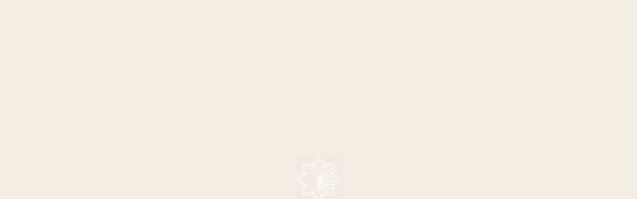

--- FILE ---
content_type: text/javascript
request_url: https://sarahbrightman.com/wp-content/themes/sb-wp-theme/assets/js/Pagination.js?ver=0.1.41
body_size: 345
content:
(function ($) {
    "use strict";
      var Pagination = function()
      {
          var _this = this;

          this.container = $('.js-pagination');
          this.content_area = $('.js-pagination-content');
          this.history_state = {'pagination_pop': false};
          this.jqxhr;

          // Force leading 0 on pagination numbers
          this.force_leading_zero();

          $('body').on('click', '.js-pagination a', function(e)
          {
              e.preventDefault();

              var $this = $(this);
              var href = $this.attr('href');

              _this.load(href, true);
          });
      }

      Pagination.prototype.load = function(url, update_history)
      {
          var _this = this;

          if (typeof this.jqxhr !== "undefined")
          {
      		_this.jqxhr.abort();
      	}

          $('.js-pagination-content').append('<div class="loader"></div>');

          $('body, html').stop().animate(
          {
              scrollTop: $('.js-pagination-content').offset().top - 100
          }, 500);

          _this.jqxhr = $.ajax({
              url: url,
              success: function(data, statusText, xhr)
              {
                  var $data = $(data);
                  var $content = $data.find('.js-pagination-content');
                  var $pagination = $data.find('.js-pagination');

                  _this.update_links($pagination);
                  _this.change_content($content, url, update_history);
                  _this.force_leading_zero();
              },
              error: function(jqxhr, errorString)
              {
                  //console.log('Filter ajax error: ' + errorString);
                  //console.log(jqxhr);
              },
              complete: function()
              {
                  // $('.js-pagination-content').removeClass('loader');
                  _this.force_leading_zero();
              }
          });
      }

      Pagination.prototype.force_leading_zero = function() {
          $('.page-numbers').each(function(i, obj) {
              var number = $(obj).html();

              //console.log(number);

              if(number !== '…') {

                  var leading_zero = number+"";
                  while (leading_zero.length < 2) leading_zero = "0" + leading_zero;

                  $(obj).html(leading_zero);
              }
          });
      }

      Pagination.prototype.update_links = function($new_links)
      {
          var _this = this;
          var $container = $('.js-pagination');

          if ($new_links.length)
          {
              var $links = $new_links.html();
              $container.html($links);

              // Force leading zero on newly created links
              this.force_leading_zero();
          }
      }

      Pagination.prototype.change_content = function($new_content, new_url, update_history)
      {
          var _this = this;
          var $content_area = $('.js-pagination-content');
          if ($new_content.length && $content_area.length)
          {
              var content = $new_content.html();
              $content_area.html(content);
              _this.force_leading_zero();
              if (update_history)
              {
                  _this.history_state.filter_pop = true;
                  history.pushState(_this.history_state, '', new_url);
              }
          }
      }

      window.ab_pagination = new Pagination();
})(jQuery);
